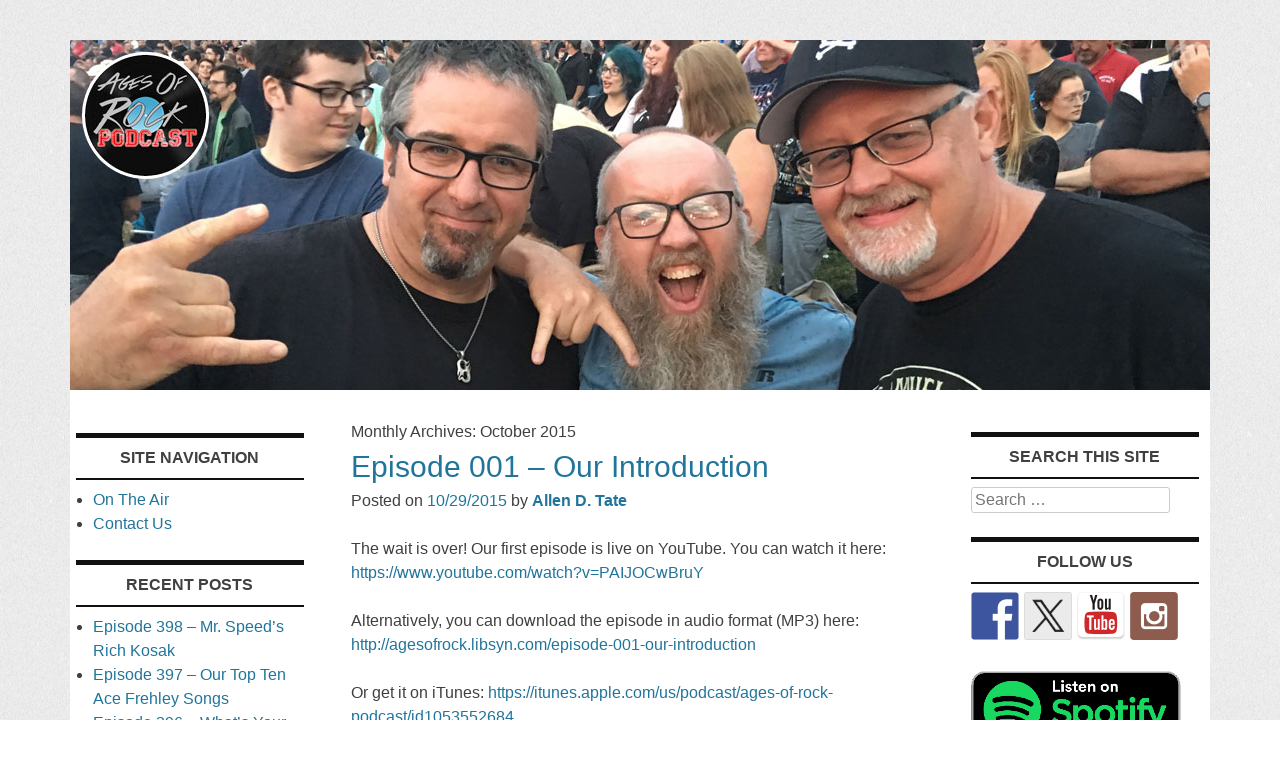

--- FILE ---
content_type: text/html; charset=UTF-8
request_url: https://www.agesofrock.com/2015/10/
body_size: 9315
content:
<!DOCTYPE html>
<html lang="en-US">
<head>
	<!-- For Responsive Layout from http://www.catswhocode.com/blog/making-a-website-responsive-in-3-easy-steps -->
	<meta name="viewport" content="width=device-width,initial-scale=1,maximum-scale=1,user-scalable=no">
<meta http-equiv="X-UA-Compatible" content="IE=edge,chrome=1">
<meta name="HandheldFriendly" content="true">
<!-- Responsive Ends Here -->

<meta charset="UTF-8" />
<meta name="viewport" content="width=device-width" />
<title>October | 2015 | Ages of Rock Podcast</title>
<link rel="profile" href="http://gmpg.org/xfn/11" />
<link rel="pingback" href="https://www.agesofrock.com/xmlrpc.php" />
<!--[if lt IE 9]>
<script src="https://www.agesofrock.com/wp-content/themes/willingness/js/html5.js" type="text/javascript"></script>
<![endif]-->

<title>October 2015 &#8211; Ages of Rock Podcast</title>
<meta name='robots' content='max-image-preview:large' />
<link rel='dns-prefetch' href='//ws.sharethis.com' />
<link rel="alternate" type="application/rss+xml" title="Ages of Rock Podcast &raquo; Feed" href="https://www.agesofrock.com/feed/" />
<link rel="alternate" type="application/rss+xml" title="Ages of Rock Podcast &raquo; Comments Feed" href="https://www.agesofrock.com/comments/feed/" />
<style id='wp-img-auto-sizes-contain-inline-css' type='text/css'>
img:is([sizes=auto i],[sizes^="auto," i]){contain-intrinsic-size:3000px 1500px}
/*# sourceURL=wp-img-auto-sizes-contain-inline-css */
</style>
<link rel='stylesheet' id='embedpress-css-css' href='https://www.agesofrock.com/wp-content/plugins/embedpress/assets/css/embedpress.css?ver=1767635095' type='text/css' media='all' />
<link rel='stylesheet' id='embedpress-blocks-style-css' href='https://www.agesofrock.com/wp-content/plugins/embedpress/assets/css/blocks.build.css?ver=1767635095' type='text/css' media='all' />
<link rel='stylesheet' id='embedpress-lazy-load-css-css' href='https://www.agesofrock.com/wp-content/plugins/embedpress/assets/css/lazy-load.css?ver=1767635095' type='text/css' media='all' />
<style id='wp-emoji-styles-inline-css' type='text/css'>

	img.wp-smiley, img.emoji {
		display: inline !important;
		border: none !important;
		box-shadow: none !important;
		height: 1em !important;
		width: 1em !important;
		margin: 0 0.07em !important;
		vertical-align: -0.1em !important;
		background: none !important;
		padding: 0 !important;
	}
/*# sourceURL=wp-emoji-styles-inline-css */
</style>
<style id='wp-block-library-inline-css' type='text/css'>
:root{--wp-block-synced-color:#7a00df;--wp-block-synced-color--rgb:122,0,223;--wp-bound-block-color:var(--wp-block-synced-color);--wp-editor-canvas-background:#ddd;--wp-admin-theme-color:#007cba;--wp-admin-theme-color--rgb:0,124,186;--wp-admin-theme-color-darker-10:#006ba1;--wp-admin-theme-color-darker-10--rgb:0,107,160.5;--wp-admin-theme-color-darker-20:#005a87;--wp-admin-theme-color-darker-20--rgb:0,90,135;--wp-admin-border-width-focus:2px}@media (min-resolution:192dpi){:root{--wp-admin-border-width-focus:1.5px}}.wp-element-button{cursor:pointer}:root .has-very-light-gray-background-color{background-color:#eee}:root .has-very-dark-gray-background-color{background-color:#313131}:root .has-very-light-gray-color{color:#eee}:root .has-very-dark-gray-color{color:#313131}:root .has-vivid-green-cyan-to-vivid-cyan-blue-gradient-background{background:linear-gradient(135deg,#00d084,#0693e3)}:root .has-purple-crush-gradient-background{background:linear-gradient(135deg,#34e2e4,#4721fb 50%,#ab1dfe)}:root .has-hazy-dawn-gradient-background{background:linear-gradient(135deg,#faaca8,#dad0ec)}:root .has-subdued-olive-gradient-background{background:linear-gradient(135deg,#fafae1,#67a671)}:root .has-atomic-cream-gradient-background{background:linear-gradient(135deg,#fdd79a,#004a59)}:root .has-nightshade-gradient-background{background:linear-gradient(135deg,#330968,#31cdcf)}:root .has-midnight-gradient-background{background:linear-gradient(135deg,#020381,#2874fc)}:root{--wp--preset--font-size--normal:16px;--wp--preset--font-size--huge:42px}.has-regular-font-size{font-size:1em}.has-larger-font-size{font-size:2.625em}.has-normal-font-size{font-size:var(--wp--preset--font-size--normal)}.has-huge-font-size{font-size:var(--wp--preset--font-size--huge)}.has-text-align-center{text-align:center}.has-text-align-left{text-align:left}.has-text-align-right{text-align:right}.has-fit-text{white-space:nowrap!important}#end-resizable-editor-section{display:none}.aligncenter{clear:both}.items-justified-left{justify-content:flex-start}.items-justified-center{justify-content:center}.items-justified-right{justify-content:flex-end}.items-justified-space-between{justify-content:space-between}.screen-reader-text{border:0;clip-path:inset(50%);height:1px;margin:-1px;overflow:hidden;padding:0;position:absolute;width:1px;word-wrap:normal!important}.screen-reader-text:focus{background-color:#ddd;clip-path:none;color:#444;display:block;font-size:1em;height:auto;left:5px;line-height:normal;padding:15px 23px 14px;text-decoration:none;top:5px;width:auto;z-index:100000}html :where(.has-border-color){border-style:solid}html :where([style*=border-top-color]){border-top-style:solid}html :where([style*=border-right-color]){border-right-style:solid}html :where([style*=border-bottom-color]){border-bottom-style:solid}html :where([style*=border-left-color]){border-left-style:solid}html :where([style*=border-width]){border-style:solid}html :where([style*=border-top-width]){border-top-style:solid}html :where([style*=border-right-width]){border-right-style:solid}html :where([style*=border-bottom-width]){border-bottom-style:solid}html :where([style*=border-left-width]){border-left-style:solid}html :where(img[class*=wp-image-]){height:auto;max-width:100%}:where(figure){margin:0 0 1em}html :where(.is-position-sticky){--wp-admin--admin-bar--position-offset:var(--wp-admin--admin-bar--height,0px)}@media screen and (max-width:600px){html :where(.is-position-sticky){--wp-admin--admin-bar--position-offset:0px}}

/*# sourceURL=wp-block-library-inline-css */
</style><style id='global-styles-inline-css' type='text/css'>
:root{--wp--preset--aspect-ratio--square: 1;--wp--preset--aspect-ratio--4-3: 4/3;--wp--preset--aspect-ratio--3-4: 3/4;--wp--preset--aspect-ratio--3-2: 3/2;--wp--preset--aspect-ratio--2-3: 2/3;--wp--preset--aspect-ratio--16-9: 16/9;--wp--preset--aspect-ratio--9-16: 9/16;--wp--preset--color--black: #000000;--wp--preset--color--cyan-bluish-gray: #abb8c3;--wp--preset--color--white: #ffffff;--wp--preset--color--pale-pink: #f78da7;--wp--preset--color--vivid-red: #cf2e2e;--wp--preset--color--luminous-vivid-orange: #ff6900;--wp--preset--color--luminous-vivid-amber: #fcb900;--wp--preset--color--light-green-cyan: #7bdcb5;--wp--preset--color--vivid-green-cyan: #00d084;--wp--preset--color--pale-cyan-blue: #8ed1fc;--wp--preset--color--vivid-cyan-blue: #0693e3;--wp--preset--color--vivid-purple: #9b51e0;--wp--preset--gradient--vivid-cyan-blue-to-vivid-purple: linear-gradient(135deg,rgb(6,147,227) 0%,rgb(155,81,224) 100%);--wp--preset--gradient--light-green-cyan-to-vivid-green-cyan: linear-gradient(135deg,rgb(122,220,180) 0%,rgb(0,208,130) 100%);--wp--preset--gradient--luminous-vivid-amber-to-luminous-vivid-orange: linear-gradient(135deg,rgb(252,185,0) 0%,rgb(255,105,0) 100%);--wp--preset--gradient--luminous-vivid-orange-to-vivid-red: linear-gradient(135deg,rgb(255,105,0) 0%,rgb(207,46,46) 100%);--wp--preset--gradient--very-light-gray-to-cyan-bluish-gray: linear-gradient(135deg,rgb(238,238,238) 0%,rgb(169,184,195) 100%);--wp--preset--gradient--cool-to-warm-spectrum: linear-gradient(135deg,rgb(74,234,220) 0%,rgb(151,120,209) 20%,rgb(207,42,186) 40%,rgb(238,44,130) 60%,rgb(251,105,98) 80%,rgb(254,248,76) 100%);--wp--preset--gradient--blush-light-purple: linear-gradient(135deg,rgb(255,206,236) 0%,rgb(152,150,240) 100%);--wp--preset--gradient--blush-bordeaux: linear-gradient(135deg,rgb(254,205,165) 0%,rgb(254,45,45) 50%,rgb(107,0,62) 100%);--wp--preset--gradient--luminous-dusk: linear-gradient(135deg,rgb(255,203,112) 0%,rgb(199,81,192) 50%,rgb(65,88,208) 100%);--wp--preset--gradient--pale-ocean: linear-gradient(135deg,rgb(255,245,203) 0%,rgb(182,227,212) 50%,rgb(51,167,181) 100%);--wp--preset--gradient--electric-grass: linear-gradient(135deg,rgb(202,248,128) 0%,rgb(113,206,126) 100%);--wp--preset--gradient--midnight: linear-gradient(135deg,rgb(2,3,129) 0%,rgb(40,116,252) 100%);--wp--preset--font-size--small: 13px;--wp--preset--font-size--medium: 20px;--wp--preset--font-size--large: 36px;--wp--preset--font-size--x-large: 42px;--wp--preset--spacing--20: 0.44rem;--wp--preset--spacing--30: 0.67rem;--wp--preset--spacing--40: 1rem;--wp--preset--spacing--50: 1.5rem;--wp--preset--spacing--60: 2.25rem;--wp--preset--spacing--70: 3.38rem;--wp--preset--spacing--80: 5.06rem;--wp--preset--shadow--natural: 6px 6px 9px rgba(0, 0, 0, 0.2);--wp--preset--shadow--deep: 12px 12px 50px rgba(0, 0, 0, 0.4);--wp--preset--shadow--sharp: 6px 6px 0px rgba(0, 0, 0, 0.2);--wp--preset--shadow--outlined: 6px 6px 0px -3px rgb(255, 255, 255), 6px 6px rgb(0, 0, 0);--wp--preset--shadow--crisp: 6px 6px 0px rgb(0, 0, 0);}:where(.is-layout-flex){gap: 0.5em;}:where(.is-layout-grid){gap: 0.5em;}body .is-layout-flex{display: flex;}.is-layout-flex{flex-wrap: wrap;align-items: center;}.is-layout-flex > :is(*, div){margin: 0;}body .is-layout-grid{display: grid;}.is-layout-grid > :is(*, div){margin: 0;}:where(.wp-block-columns.is-layout-flex){gap: 2em;}:where(.wp-block-columns.is-layout-grid){gap: 2em;}:where(.wp-block-post-template.is-layout-flex){gap: 1.25em;}:where(.wp-block-post-template.is-layout-grid){gap: 1.25em;}.has-black-color{color: var(--wp--preset--color--black) !important;}.has-cyan-bluish-gray-color{color: var(--wp--preset--color--cyan-bluish-gray) !important;}.has-white-color{color: var(--wp--preset--color--white) !important;}.has-pale-pink-color{color: var(--wp--preset--color--pale-pink) !important;}.has-vivid-red-color{color: var(--wp--preset--color--vivid-red) !important;}.has-luminous-vivid-orange-color{color: var(--wp--preset--color--luminous-vivid-orange) !important;}.has-luminous-vivid-amber-color{color: var(--wp--preset--color--luminous-vivid-amber) !important;}.has-light-green-cyan-color{color: var(--wp--preset--color--light-green-cyan) !important;}.has-vivid-green-cyan-color{color: var(--wp--preset--color--vivid-green-cyan) !important;}.has-pale-cyan-blue-color{color: var(--wp--preset--color--pale-cyan-blue) !important;}.has-vivid-cyan-blue-color{color: var(--wp--preset--color--vivid-cyan-blue) !important;}.has-vivid-purple-color{color: var(--wp--preset--color--vivid-purple) !important;}.has-black-background-color{background-color: var(--wp--preset--color--black) !important;}.has-cyan-bluish-gray-background-color{background-color: var(--wp--preset--color--cyan-bluish-gray) !important;}.has-white-background-color{background-color: var(--wp--preset--color--white) !important;}.has-pale-pink-background-color{background-color: var(--wp--preset--color--pale-pink) !important;}.has-vivid-red-background-color{background-color: var(--wp--preset--color--vivid-red) !important;}.has-luminous-vivid-orange-background-color{background-color: var(--wp--preset--color--luminous-vivid-orange) !important;}.has-luminous-vivid-amber-background-color{background-color: var(--wp--preset--color--luminous-vivid-amber) !important;}.has-light-green-cyan-background-color{background-color: var(--wp--preset--color--light-green-cyan) !important;}.has-vivid-green-cyan-background-color{background-color: var(--wp--preset--color--vivid-green-cyan) !important;}.has-pale-cyan-blue-background-color{background-color: var(--wp--preset--color--pale-cyan-blue) !important;}.has-vivid-cyan-blue-background-color{background-color: var(--wp--preset--color--vivid-cyan-blue) !important;}.has-vivid-purple-background-color{background-color: var(--wp--preset--color--vivid-purple) !important;}.has-black-border-color{border-color: var(--wp--preset--color--black) !important;}.has-cyan-bluish-gray-border-color{border-color: var(--wp--preset--color--cyan-bluish-gray) !important;}.has-white-border-color{border-color: var(--wp--preset--color--white) !important;}.has-pale-pink-border-color{border-color: var(--wp--preset--color--pale-pink) !important;}.has-vivid-red-border-color{border-color: var(--wp--preset--color--vivid-red) !important;}.has-luminous-vivid-orange-border-color{border-color: var(--wp--preset--color--luminous-vivid-orange) !important;}.has-luminous-vivid-amber-border-color{border-color: var(--wp--preset--color--luminous-vivid-amber) !important;}.has-light-green-cyan-border-color{border-color: var(--wp--preset--color--light-green-cyan) !important;}.has-vivid-green-cyan-border-color{border-color: var(--wp--preset--color--vivid-green-cyan) !important;}.has-pale-cyan-blue-border-color{border-color: var(--wp--preset--color--pale-cyan-blue) !important;}.has-vivid-cyan-blue-border-color{border-color: var(--wp--preset--color--vivid-cyan-blue) !important;}.has-vivid-purple-border-color{border-color: var(--wp--preset--color--vivid-purple) !important;}.has-vivid-cyan-blue-to-vivid-purple-gradient-background{background: var(--wp--preset--gradient--vivid-cyan-blue-to-vivid-purple) !important;}.has-light-green-cyan-to-vivid-green-cyan-gradient-background{background: var(--wp--preset--gradient--light-green-cyan-to-vivid-green-cyan) !important;}.has-luminous-vivid-amber-to-luminous-vivid-orange-gradient-background{background: var(--wp--preset--gradient--luminous-vivid-amber-to-luminous-vivid-orange) !important;}.has-luminous-vivid-orange-to-vivid-red-gradient-background{background: var(--wp--preset--gradient--luminous-vivid-orange-to-vivid-red) !important;}.has-very-light-gray-to-cyan-bluish-gray-gradient-background{background: var(--wp--preset--gradient--very-light-gray-to-cyan-bluish-gray) !important;}.has-cool-to-warm-spectrum-gradient-background{background: var(--wp--preset--gradient--cool-to-warm-spectrum) !important;}.has-blush-light-purple-gradient-background{background: var(--wp--preset--gradient--blush-light-purple) !important;}.has-blush-bordeaux-gradient-background{background: var(--wp--preset--gradient--blush-bordeaux) !important;}.has-luminous-dusk-gradient-background{background: var(--wp--preset--gradient--luminous-dusk) !important;}.has-pale-ocean-gradient-background{background: var(--wp--preset--gradient--pale-ocean) !important;}.has-electric-grass-gradient-background{background: var(--wp--preset--gradient--electric-grass) !important;}.has-midnight-gradient-background{background: var(--wp--preset--gradient--midnight) !important;}.has-small-font-size{font-size: var(--wp--preset--font-size--small) !important;}.has-medium-font-size{font-size: var(--wp--preset--font-size--medium) !important;}.has-large-font-size{font-size: var(--wp--preset--font-size--large) !important;}.has-x-large-font-size{font-size: var(--wp--preset--font-size--x-large) !important;}
/*# sourceURL=global-styles-inline-css */
</style>

<style id='classic-theme-styles-inline-css' type='text/css'>
/*! This file is auto-generated */
.wp-block-button__link{color:#fff;background-color:#32373c;border-radius:9999px;box-shadow:none;text-decoration:none;padding:calc(.667em + 2px) calc(1.333em + 2px);font-size:1.125em}.wp-block-file__button{background:#32373c;color:#fff;text-decoration:none}
/*# sourceURL=/wp-includes/css/classic-themes.min.css */
</style>
<link rel='stylesheet' id='willingness-style-css' href='https://www.agesofrock.com/wp-content/themes/willingness/style.css?ver=6.9' type='text/css' media='all' />
<script type="text/javascript" src="https://www.agesofrock.com/wp-includes/js/jquery/jquery.min.js?ver=3.7.1" id="jquery-core-js"></script>
<script type="text/javascript" src="https://www.agesofrock.com/wp-includes/js/jquery/jquery-migrate.min.js?ver=3.4.1" id="jquery-migrate-js"></script>
<script id='st_insights_js' type="text/javascript" src="https://ws.sharethis.com/button/st_insights.js?publisher=eba0f3ba-f9ab-408c-bc68-c28af5afe749&amp;product=feather&amp;ver=1762883105" id="feather-sharethis-js"></script>
<link rel="https://api.w.org/" href="https://www.agesofrock.com/wp-json/" /><link rel="EditURI" type="application/rsd+xml" title="RSD" href="https://www.agesofrock.com/xmlrpc.php?rsd" />
<meta name="generator" content="WordPress 6.9" />

<style type="text/css"></style>
	<style type="text/css">
			.site-title,
		.site-description {
			position: absolute !important;
			clip: rect(1px 1px 1px 1px); /* IE6, IE7 */
			clip: rect(1px, 1px, 1px, 1px);
		}
		</style>
	<style type="text/css" id="custom-background-css">
body.custom-background { background-image: url("https://www.agesofrock.com/wp-content/themes/willingness/images/background.png"); background-position: left top; background-size: auto; background-repeat: repeat; background-attachment: scroll; }
</style>
	<style>
.synved-social-resolution-single {
display: inline-block;
}
.synved-social-resolution-normal {
display: inline-block;
}
.synved-social-resolution-hidef {
display: none;
}

@media only screen and (min--moz-device-pixel-ratio: 2),
only screen and (-o-min-device-pixel-ratio: 2/1),
only screen and (-webkit-min-device-pixel-ratio: 2),
only screen and (min-device-pixel-ratio: 2),
only screen and (min-resolution: 2dppx),
only screen and (min-resolution: 192dpi) {
	.synved-social-resolution-normal {
	display: none;
	}
	.synved-social-resolution-hidef {
	display: inline-block;
	}
}
</style></head>

<body class="archive date custom-background wp-theme-willingness group-blog">
<div id="page" class="hfeed site">
	
	<header id="masthead" class="site-header" role="banner">
		<div class="site-branding">
			<h1 class="site-title"><a href="https://www.agesofrock.com/" title="Ages of Rock Podcast" rel="home">Ages of Rock Podcast</a></h1>
			<h2 class="site-description"></h2>

		</div><!--end site-branding -->



		<!-- Custom Header code from custom-header.php -->
				<a href="https://www.agesofrock.com/" title="Ages of Rock Podcast" rel="home">
			<img src="https://www.agesofrock.com/wp-content/uploads/2019/09/AoRP-seeing-Kiss-in-Indy-2019.jpg" width="1140" height="350" alt="" />
		</a>
			<!-- End Custom Header from custom-header.php -->

		<nav id="site-navigation" class="navigation-main" role="navigation">
			<h1 class="menu-toggle">Menu</h1>
			<div class="screen-reader-text skip-link"><a href="#content" title="Skip to content">Skip to content</a></div>

			<div class="menu"><ul>
<li ><a href="https://www.agesofrock.com/">Home</a></li><li class="page_item page-item-1035"><a href="https://www.agesofrock.com/on-the-air/">On The Air</a></li>
<li class="page_item page-item-9"><a href="https://www.agesofrock.com/contact/">Contact</a></li>
</ul></div>
		</nav><!-- #site-navigation -->
	</header><!-- #masthead -->

	<div id="main" class="site-main">
	<section id="primary" class="content-area">
		<div id="content" class="site-content" role="main">

		
			<header class="page-header">
				<h1 class="page-title">
					Monthly Archives: <span>October 2015</span>				</h1>
							</header><!-- .page-header -->

						
				
<article id="post-31" class="post-31 post type-post status-publish format-standard hentry category-podcasts">
	<header class="entry-header">
		<h1 class="entry-title"><a href="https://www.agesofrock.com/episode-001-our-introduction/" rel="bookmark">Episode 001 &#8211; Our Introduction</a></h1>

				<div class="entry-meta">
			Posted on <a href="https://www.agesofrock.com/episode-001-our-introduction/" title="12:01 AM" rel="bookmark"><time class="entry-date" datetime="2015-10-29T00:01:50-06:00">10/29/2015</time></a><span class="byline"> by <span class="author vcard"><a class="url fn n" href="https://www.agesofrock.com/author/allen/" title="View all posts by Allen D. Tate" rel="author">Allen D. Tate</a></span></span>		</div><!-- .entry-meta -->
			</header><!-- .entry-header -->

		<div class="entry-content">
		<p>The wait is over! Our first episode is live on YouTube. You can watch it here: <a href="https://www.youtube.com/watch?v=PAIJOCwBruY" target="_blank">https://www.youtube.com/watch?v=PAIJOCwBruY</a></p>
<p>Alternatively, you can download the episode in audio format (MP3) here: <a href="http://agesofrock.libsyn.com/episode-001-our-introduction" target="_blank">http://agesofrock.libsyn.com/episode-001-our-introduction</a></p>
<p>Or get it on iTunes: <a href="https://itunes.apple.com/us/podcast/ages-of-rock-podcast/id1053552684" target="_blank">https://itunes.apple.com/us/podcast/ages-of-rock-podcast/id1053552684</a></p>
<p><iframe src="https://www.youtube.com/embed/PAIJOCwBruY" width="560" height="315" frameborder="0" allowfullscreen="allowfullscreen"></iframe></p>
			</div><!-- .entry-content -->
	
	<footer class="entry-meta">
								<span class="cat-links">
				Posted in <a href="https://www.agesofrock.com/category/podcasts/" rel="category tag">Podcasts</a>			</span>
			
					
		
			</footer><!-- .entry-meta -->
</article><!-- #post-## -->
<hr class="content-hr">

			
			
		
		</div><!-- #content -->
	</section><!-- #primary -->


	<div id="secondary" class="widget-area" role="complementary">
		
				<aside id="text-2" class="widget widget_text"><hr class="widget-top-hr"><h1 class="widget-title">Site Navigation<hr class="widget-below-hr"></h1>			<div class="textwidget"><ul>
<li><a href="/on-the-air/">On The Air</a></li>
<li><a href="/contact/">Contact Us</a></li>
</ul></div>
		</aside>
		<aside id="recent-posts-2" class="widget widget_recent_entries">
		<hr class="widget-top-hr"><h1 class="widget-title">Recent Posts<hr class="widget-below-hr"></h1>
		<ul>
											<li>
					<a href="https://www.agesofrock.com/episode-398-mr-speeds-rich-kosak/">Episode 398 &#8211; Mr. Speed&#8217;s Rich Kosak</a>
									</li>
											<li>
					<a href="https://www.agesofrock.com/episode-397-our-top-ten-ace-frehley-songs/">Episode 397 &#8211; Our Top Ten Ace Frehley Songs</a>
									</li>
											<li>
					<a href="https://www.agesofrock.com/episode-396-whats-your-best-could-be-someone-elses-worst/">Episode 396 &#8211; What&#8217;s Your Best Could Be Someone Else&#8217;s Worst</a>
									</li>
											<li>
					<a href="https://www.agesofrock.com/episode-395-concert-reviews-and-more/">Episode 395 &#8211; Concert Reviews and More</a>
									</li>
											<li>
					<a href="https://www.agesofrock.com/episode-394-rip-ozzy-osbourne-back-to-the-beginning-review/">Episode 394 &#8211; RIP Ozzy Osbourne / Back To The Beginning Review</a>
									</li>
											<li>
					<a href="https://www.agesofrock.com/rocknpod-2025-the-interviews/">ROCKNPOD 2025 &#8211; The Interviews</a>
									</li>
											<li>
					<a href="https://www.agesofrock.com/we-have-moved-to-a-new-hosting-platform/">We Have Moved To A New Hosting Platform</a>
									</li>
											<li>
					<a href="https://www.agesofrock.com/episode-393-charlie-sub-and-rich-brotman-talk-about-the-coventry/">Episode 393 &#8211; Charlie Sub and Rich Brotman Talk About The Coventry</a>
									</li>
											<li>
					<a href="https://www.agesofrock.com/episode-392-our-top-5-albums-from-1975/">Episode 392 &#8211; Our Top 5 Albums from 1975</a>
									</li>
											<li>
					<a href="https://www.agesofrock.com/episode-391-ranking-new-tracks-on-kiss-kompilations/">Episode 391 &#8211; Ranking New Tracks on KISS Kompilations</a>
									</li>
					</ul>

		</aside><aside id="categories-2" class="widget widget_categories"><hr class="widget-top-hr"><h1 class="widget-title">Site Categories<hr class="widget-below-hr"></h1>
			<ul>
					<li class="cat-item cat-item-2"><a href="https://www.agesofrock.com/category/interviews/">Interviews</a>
</li>
	<li class="cat-item cat-item-5"><a href="https://www.agesofrock.com/category/music-news/">Music News</a>
</li>
	<li class="cat-item cat-item-9"><a href="https://www.agesofrock.com/category/news/">News</a>
</li>
	<li class="cat-item cat-item-6"><a href="https://www.agesofrock.com/category/on-the-air/">On The Air</a>
</li>
	<li class="cat-item cat-item-1"><a href="https://www.agesofrock.com/category/podcasts/">Podcasts</a>
</li>
	<li class="cat-item cat-item-3"><a href="https://www.agesofrock.com/category/reviews/">Reviews</a>
</li>
	<li class="cat-item cat-item-8"><a href="https://www.agesofrock.com/category/upcoming-events/">Upcoming Events</a>
</li>
			</ul>

			</aside>	</div><!-- #secondary -->


	<div id="right-sidebar" class="widget-area" role="complementary">
		
				<aside id="search-2" class="widget widget_search"><hr class="widget-top-hr"><h1 class="widget-title">Search This Site<hr class="widget-below-hr"></h1>	<form method="get" id="searchform" class="searchform" action="https://www.agesofrock.com/" role="search">
		<label for="s" class="screen-reader-text">Search</label>
		<input type="search" class="field" name="s" value="" id="s" placeholder="Search &hellip;" />
	</form></aside><aside id="synved_social_follow-3" class="widget widget_synved_social_follow"><hr class="widget-top-hr"><h1 class="widget-title">Follow Us<hr class="widget-below-hr"></h1><div><a class="synved-social-button synved-social-button-follow synved-social-size-48 synved-social-resolution-single synved-social-provider-facebook nolightbox" data-provider="facebook" target="_blank" rel="nofollow" title="Follow us on Facebook" href="https://www.facebook.com/agesofrockpodcast" style="font-size: 0px;width:48px;height:48px;margin:0;margin-bottom:5px;margin-right:5px"><img alt="Facebook" title="Follow us on Facebook" class="synved-share-image synved-social-image synved-social-image-follow" width="48" height="48" style="display: inline;width:48px;height:48px;margin: 0;padding: 0;border: none;box-shadow: none" src="https://www.agesofrock.com/wp-content/plugins/social-media-feather/synved-social/image/social/regular/96x96/facebook.png" /></a><a class="synved-social-button synved-social-button-follow synved-social-size-48 synved-social-resolution-single synved-social-provider-twitter nolightbox" data-provider="twitter" target="_blank" rel="nofollow" title="Follow us on Twitter" href="https://twitter.com/agesofrockpcast" style="font-size: 0px;width:48px;height:48px;margin:0;margin-bottom:5px;margin-right:5px"><img alt="twitter" title="Follow us on Twitter" class="synved-share-image synved-social-image synved-social-image-follow" width="48" height="48" style="display: inline;width:48px;height:48px;margin: 0;padding: 0;border: none;box-shadow: none" src="https://www.agesofrock.com/wp-content/plugins/social-media-feather/synved-social/image/social/regular/96x96/twitter.png" /></a><a class="synved-social-button synved-social-button-follow synved-social-size-48 synved-social-resolution-single synved-social-provider-youtube nolightbox" data-provider="youtube" target="_blank" rel="nofollow" title="Find us on YouTube" href="https://www.youtube.com/channel/UCwgUAZzMjXU5Gx8bLXUA0Qw" style="font-size: 0px;width:48px;height:48px;margin:0;margin-bottom:5px;margin-right:5px"><img alt="youtube" title="Find us on YouTube" class="synved-share-image synved-social-image synved-social-image-follow" width="48" height="48" style="display: inline;width:48px;height:48px;margin: 0;padding: 0;border: none;box-shadow: none" src="https://www.agesofrock.com/wp-content/plugins/social-media-feather/synved-social/image/social/regular/96x96/youtube.png" /></a><a class="synved-social-button synved-social-button-follow synved-social-size-48 synved-social-resolution-single synved-social-provider-instagram nolightbox" data-provider="instagram" target="_blank" rel="nofollow" title="Check out our instagram feed" href="http://instagram.com/agesofrockpcast" style="font-size: 0px;width:48px;height:48px;margin:0;margin-bottom:5px"><img alt="instagram" title="Check out our instagram feed" class="synved-share-image synved-social-image synved-social-image-follow" width="48" height="48" style="display: inline;width:48px;height:48px;margin: 0;padding: 0;border: none;box-shadow: none" src="https://www.agesofrock.com/wp-content/plugins/social-media-feather/synved-social/image/social/regular/96x96/instagram.png" /></a></div></aside><aside id="custom_html-3" class="widget_text widget widget_custom_html"><div class="textwidget custom-html-widget"><a href="https://open.spotify.com/show/4644YPh9PjKhL46xTCODZ1" target="_blank"><img src="https://www.agesofrock.com/wp-content/uploads/2021/02/spotify.png" alt="Listen on Spotify" width="210" height="78"></a></div></aside><aside id="archives-2" class="widget widget_archive"><hr class="widget-top-hr"><h1 class="widget-title">Site Archives<hr class="widget-below-hr"></h1>
			<ul>
					<li><a href='https://www.agesofrock.com/2025/12/'>December 2025</a></li>
	<li><a href='https://www.agesofrock.com/2025/11/'>November 2025</a></li>
	<li><a href='https://www.agesofrock.com/2025/10/'>October 2025</a></li>
	<li><a href='https://www.agesofrock.com/2025/08/'>August 2025</a></li>
	<li><a href='https://www.agesofrock.com/2025/07/'>July 2025</a></li>
	<li><a href='https://www.agesofrock.com/2025/06/'>June 2025</a></li>
	<li><a href='https://www.agesofrock.com/2025/05/'>May 2025</a></li>
	<li><a href='https://www.agesofrock.com/2025/03/'>March 2025</a></li>
	<li><a href='https://www.agesofrock.com/2025/02/'>February 2025</a></li>
	<li><a href='https://www.agesofrock.com/2024/12/'>December 2024</a></li>
	<li><a href='https://www.agesofrock.com/2024/11/'>November 2024</a></li>
	<li><a href='https://www.agesofrock.com/2024/10/'>October 2024</a></li>
	<li><a href='https://www.agesofrock.com/2024/09/'>September 2024</a></li>
	<li><a href='https://www.agesofrock.com/2024/08/'>August 2024</a></li>
	<li><a href='https://www.agesofrock.com/2024/07/'>July 2024</a></li>
	<li><a href='https://www.agesofrock.com/2024/06/'>June 2024</a></li>
	<li><a href='https://www.agesofrock.com/2024/05/'>May 2024</a></li>
	<li><a href='https://www.agesofrock.com/2024/04/'>April 2024</a></li>
	<li><a href='https://www.agesofrock.com/2024/03/'>March 2024</a></li>
	<li><a href='https://www.agesofrock.com/2024/02/'>February 2024</a></li>
	<li><a href='https://www.agesofrock.com/2024/01/'>January 2024</a></li>
	<li><a href='https://www.agesofrock.com/2023/12/'>December 2023</a></li>
	<li><a href='https://www.agesofrock.com/2023/11/'>November 2023</a></li>
	<li><a href='https://www.agesofrock.com/2023/10/'>October 2023</a></li>
	<li><a href='https://www.agesofrock.com/2023/09/'>September 2023</a></li>
	<li><a href='https://www.agesofrock.com/2023/08/'>August 2023</a></li>
	<li><a href='https://www.agesofrock.com/2023/07/'>July 2023</a></li>
	<li><a href='https://www.agesofrock.com/2023/06/'>June 2023</a></li>
	<li><a href='https://www.agesofrock.com/2023/05/'>May 2023</a></li>
	<li><a href='https://www.agesofrock.com/2023/04/'>April 2023</a></li>
	<li><a href='https://www.agesofrock.com/2023/03/'>March 2023</a></li>
	<li><a href='https://www.agesofrock.com/2023/02/'>February 2023</a></li>
	<li><a href='https://www.agesofrock.com/2023/01/'>January 2023</a></li>
	<li><a href='https://www.agesofrock.com/2022/12/'>December 2022</a></li>
	<li><a href='https://www.agesofrock.com/2022/11/'>November 2022</a></li>
	<li><a href='https://www.agesofrock.com/2022/10/'>October 2022</a></li>
	<li><a href='https://www.agesofrock.com/2022/09/'>September 2022</a></li>
	<li><a href='https://www.agesofrock.com/2022/08/'>August 2022</a></li>
	<li><a href='https://www.agesofrock.com/2022/07/'>July 2022</a></li>
	<li><a href='https://www.agesofrock.com/2022/06/'>June 2022</a></li>
	<li><a href='https://www.agesofrock.com/2022/05/'>May 2022</a></li>
	<li><a href='https://www.agesofrock.com/2022/04/'>April 2022</a></li>
	<li><a href='https://www.agesofrock.com/2022/03/'>March 2022</a></li>
	<li><a href='https://www.agesofrock.com/2022/02/'>February 2022</a></li>
	<li><a href='https://www.agesofrock.com/2022/01/'>January 2022</a></li>
	<li><a href='https://www.agesofrock.com/2021/12/'>December 2021</a></li>
	<li><a href='https://www.agesofrock.com/2021/11/'>November 2021</a></li>
	<li><a href='https://www.agesofrock.com/2021/10/'>October 2021</a></li>
	<li><a href='https://www.agesofrock.com/2021/09/'>September 2021</a></li>
	<li><a href='https://www.agesofrock.com/2021/08/'>August 2021</a></li>
	<li><a href='https://www.agesofrock.com/2021/07/'>July 2021</a></li>
	<li><a href='https://www.agesofrock.com/2021/06/'>June 2021</a></li>
	<li><a href='https://www.agesofrock.com/2021/05/'>May 2021</a></li>
	<li><a href='https://www.agesofrock.com/2021/04/'>April 2021</a></li>
	<li><a href='https://www.agesofrock.com/2021/03/'>March 2021</a></li>
	<li><a href='https://www.agesofrock.com/2021/02/'>February 2021</a></li>
	<li><a href='https://www.agesofrock.com/2021/01/'>January 2021</a></li>
	<li><a href='https://www.agesofrock.com/2020/12/'>December 2020</a></li>
	<li><a href='https://www.agesofrock.com/2020/11/'>November 2020</a></li>
	<li><a href='https://www.agesofrock.com/2020/10/'>October 2020</a></li>
	<li><a href='https://www.agesofrock.com/2020/09/'>September 2020</a></li>
	<li><a href='https://www.agesofrock.com/2020/08/'>August 2020</a></li>
	<li><a href='https://www.agesofrock.com/2020/07/'>July 2020</a></li>
	<li><a href='https://www.agesofrock.com/2020/06/'>June 2020</a></li>
	<li><a href='https://www.agesofrock.com/2020/05/'>May 2020</a></li>
	<li><a href='https://www.agesofrock.com/2020/04/'>April 2020</a></li>
	<li><a href='https://www.agesofrock.com/2020/03/'>March 2020</a></li>
	<li><a href='https://www.agesofrock.com/2020/02/'>February 2020</a></li>
	<li><a href='https://www.agesofrock.com/2020/01/'>January 2020</a></li>
	<li><a href='https://www.agesofrock.com/2019/12/'>December 2019</a></li>
	<li><a href='https://www.agesofrock.com/2019/11/'>November 2019</a></li>
	<li><a href='https://www.agesofrock.com/2019/10/'>October 2019</a></li>
	<li><a href='https://www.agesofrock.com/2019/09/'>September 2019</a></li>
	<li><a href='https://www.agesofrock.com/2019/08/'>August 2019</a></li>
	<li><a href='https://www.agesofrock.com/2019/07/'>July 2019</a></li>
	<li><a href='https://www.agesofrock.com/2019/06/'>June 2019</a></li>
	<li><a href='https://www.agesofrock.com/2019/05/'>May 2019</a></li>
	<li><a href='https://www.agesofrock.com/2019/04/'>April 2019</a></li>
	<li><a href='https://www.agesofrock.com/2019/03/'>March 2019</a></li>
	<li><a href='https://www.agesofrock.com/2019/02/'>February 2019</a></li>
	<li><a href='https://www.agesofrock.com/2019/01/'>January 2019</a></li>
	<li><a href='https://www.agesofrock.com/2018/12/'>December 2018</a></li>
	<li><a href='https://www.agesofrock.com/2018/11/'>November 2018</a></li>
	<li><a href='https://www.agesofrock.com/2018/10/'>October 2018</a></li>
	<li><a href='https://www.agesofrock.com/2018/09/'>September 2018</a></li>
	<li><a href='https://www.agesofrock.com/2018/08/'>August 2018</a></li>
	<li><a href='https://www.agesofrock.com/2018/07/'>July 2018</a></li>
	<li><a href='https://www.agesofrock.com/2018/06/'>June 2018</a></li>
	<li><a href='https://www.agesofrock.com/2018/05/'>May 2018</a></li>
	<li><a href='https://www.agesofrock.com/2018/04/'>April 2018</a></li>
	<li><a href='https://www.agesofrock.com/2018/03/'>March 2018</a></li>
	<li><a href='https://www.agesofrock.com/2018/02/'>February 2018</a></li>
	<li><a href='https://www.agesofrock.com/2018/01/'>January 2018</a></li>
	<li><a href='https://www.agesofrock.com/2017/12/'>December 2017</a></li>
	<li><a href='https://www.agesofrock.com/2017/11/'>November 2017</a></li>
	<li><a href='https://www.agesofrock.com/2017/10/'>October 2017</a></li>
	<li><a href='https://www.agesofrock.com/2017/09/'>September 2017</a></li>
	<li><a href='https://www.agesofrock.com/2017/08/'>August 2017</a></li>
	<li><a href='https://www.agesofrock.com/2017/07/'>July 2017</a></li>
	<li><a href='https://www.agesofrock.com/2017/06/'>June 2017</a></li>
	<li><a href='https://www.agesofrock.com/2017/05/'>May 2017</a></li>
	<li><a href='https://www.agesofrock.com/2017/04/'>April 2017</a></li>
	<li><a href='https://www.agesofrock.com/2017/03/'>March 2017</a></li>
	<li><a href='https://www.agesofrock.com/2017/02/'>February 2017</a></li>
	<li><a href='https://www.agesofrock.com/2017/01/'>January 2017</a></li>
	<li><a href='https://www.agesofrock.com/2016/12/'>December 2016</a></li>
	<li><a href='https://www.agesofrock.com/2016/11/'>November 2016</a></li>
	<li><a href='https://www.agesofrock.com/2016/10/'>October 2016</a></li>
	<li><a href='https://www.agesofrock.com/2016/09/'>September 2016</a></li>
	<li><a href='https://www.agesofrock.com/2016/08/'>August 2016</a></li>
	<li><a href='https://www.agesofrock.com/2016/07/'>July 2016</a></li>
	<li><a href='https://www.agesofrock.com/2016/06/'>June 2016</a></li>
	<li><a href='https://www.agesofrock.com/2016/05/'>May 2016</a></li>
	<li><a href='https://www.agesofrock.com/2016/04/'>April 2016</a></li>
	<li><a href='https://www.agesofrock.com/2016/03/'>March 2016</a></li>
	<li><a href='https://www.agesofrock.com/2016/02/'>February 2016</a></li>
	<li><a href='https://www.agesofrock.com/2016/01/'>January 2016</a></li>
	<li><a href='https://www.agesofrock.com/2015/12/'>December 2015</a></li>
	<li><a href='https://www.agesofrock.com/2015/11/'>November 2015</a></li>
	<li><a href='https://www.agesofrock.com/2015/10/' aria-current="page">October 2015</a></li>
			</ul>

			</aside>	</div><!-- #right-sidebar -->

	</div><!-- #main -->

	<div id="footer-sidebar" class="container">


	<!--footer sidebar-->
	<div id="footer-1" class="footer-sidebar" role="complementary">
		<ul class="foo">
					</div><!-- #footer-sidebar -->

	<div id="footer-2" class="footer-sidebar" role="complementary">
		<ul class="foo">
					</div><!-- #footer-sidebar -->

	<div id="footer-3" class="footer-sidebar" role="complementary">
		<ul class="foo">
					</div><!-- #footer-sidebar -->

	<div id="footer-4" class="footer-sidebar" role="complementary">
		<ul class="foo">
					</div><!-- #footer-sidebar -->

		</div>


	<footer id="colophon" class="site-footer" role="contentinfo">

		<div class="site-info">
						<a href="http://wordpress.org/" title="A Semantic Personal Publishing Platform" rel="generator">Proudly powered by WordPress</a>
			<span class="sep"> | </span>
			Theme: <a href="http://enwil.com/themes/willingness" rel="designer">Willingness</a> by Manish Suwal
		</div><!-- .site-info -->
	</footer><!-- #colophon -->
</div><!-- #page -->

<script type="speculationrules">
{"prefetch":[{"source":"document","where":{"and":[{"href_matches":"/*"},{"not":{"href_matches":["/wp-*.php","/wp-admin/*","/wp-content/uploads/*","/wp-content/*","/wp-content/plugins/*","/wp-content/themes/willingness/*","/*\\?(.+)"]}},{"not":{"selector_matches":"a[rel~=\"nofollow\"]"}},{"not":{"selector_matches":".no-prefetch, .no-prefetch a"}}]},"eagerness":"conservative"}]}
</script>
<script type="text/javascript" src="https://www.agesofrock.com/wp-content/plugins/embedpress/assets/js/gallery-justify.js?ver=1767635095" id="embedpress-gallery-justify-js"></script>
<script type="text/javascript" src="https://www.agesofrock.com/wp-content/plugins/embedpress/assets/js/lazy-load.js?ver=1767635095" id="embedpress-lazy-load-js"></script>
<script type="text/javascript" src="https://www.agesofrock.com/wp-content/themes/willingness/js/navigation.js?ver=20120206" id="willingness-navigation-js"></script>
<script type="text/javascript" src="https://www.agesofrock.com/wp-content/themes/willingness/js/skip-link-focus-fix.js?ver=20130115" id="willingness-skip-link-focus-fix-js"></script>
<script id="wp-emoji-settings" type="application/json">
{"baseUrl":"https://s.w.org/images/core/emoji/17.0.2/72x72/","ext":".png","svgUrl":"https://s.w.org/images/core/emoji/17.0.2/svg/","svgExt":".svg","source":{"concatemoji":"https://www.agesofrock.com/wp-includes/js/wp-emoji-release.min.js?ver=6.9"}}
</script>
<script type="module">
/* <![CDATA[ */
/*! This file is auto-generated */
const a=JSON.parse(document.getElementById("wp-emoji-settings").textContent),o=(window._wpemojiSettings=a,"wpEmojiSettingsSupports"),s=["flag","emoji"];function i(e){try{var t={supportTests:e,timestamp:(new Date).valueOf()};sessionStorage.setItem(o,JSON.stringify(t))}catch(e){}}function c(e,t,n){e.clearRect(0,0,e.canvas.width,e.canvas.height),e.fillText(t,0,0);t=new Uint32Array(e.getImageData(0,0,e.canvas.width,e.canvas.height).data);e.clearRect(0,0,e.canvas.width,e.canvas.height),e.fillText(n,0,0);const a=new Uint32Array(e.getImageData(0,0,e.canvas.width,e.canvas.height).data);return t.every((e,t)=>e===a[t])}function p(e,t){e.clearRect(0,0,e.canvas.width,e.canvas.height),e.fillText(t,0,0);var n=e.getImageData(16,16,1,1);for(let e=0;e<n.data.length;e++)if(0!==n.data[e])return!1;return!0}function u(e,t,n,a){switch(t){case"flag":return n(e,"\ud83c\udff3\ufe0f\u200d\u26a7\ufe0f","\ud83c\udff3\ufe0f\u200b\u26a7\ufe0f")?!1:!n(e,"\ud83c\udde8\ud83c\uddf6","\ud83c\udde8\u200b\ud83c\uddf6")&&!n(e,"\ud83c\udff4\udb40\udc67\udb40\udc62\udb40\udc65\udb40\udc6e\udb40\udc67\udb40\udc7f","\ud83c\udff4\u200b\udb40\udc67\u200b\udb40\udc62\u200b\udb40\udc65\u200b\udb40\udc6e\u200b\udb40\udc67\u200b\udb40\udc7f");case"emoji":return!a(e,"\ud83e\u1fac8")}return!1}function f(e,t,n,a){let r;const o=(r="undefined"!=typeof WorkerGlobalScope&&self instanceof WorkerGlobalScope?new OffscreenCanvas(300,150):document.createElement("canvas")).getContext("2d",{willReadFrequently:!0}),s=(o.textBaseline="top",o.font="600 32px Arial",{});return e.forEach(e=>{s[e]=t(o,e,n,a)}),s}function r(e){var t=document.createElement("script");t.src=e,t.defer=!0,document.head.appendChild(t)}a.supports={everything:!0,everythingExceptFlag:!0},new Promise(t=>{let n=function(){try{var e=JSON.parse(sessionStorage.getItem(o));if("object"==typeof e&&"number"==typeof e.timestamp&&(new Date).valueOf()<e.timestamp+604800&&"object"==typeof e.supportTests)return e.supportTests}catch(e){}return null}();if(!n){if("undefined"!=typeof Worker&&"undefined"!=typeof OffscreenCanvas&&"undefined"!=typeof URL&&URL.createObjectURL&&"undefined"!=typeof Blob)try{var e="postMessage("+f.toString()+"("+[JSON.stringify(s),u.toString(),c.toString(),p.toString()].join(",")+"));",a=new Blob([e],{type:"text/javascript"});const r=new Worker(URL.createObjectURL(a),{name:"wpTestEmojiSupports"});return void(r.onmessage=e=>{i(n=e.data),r.terminate(),t(n)})}catch(e){}i(n=f(s,u,c,p))}t(n)}).then(e=>{for(const n in e)a.supports[n]=e[n],a.supports.everything=a.supports.everything&&a.supports[n],"flag"!==n&&(a.supports.everythingExceptFlag=a.supports.everythingExceptFlag&&a.supports[n]);var t;a.supports.everythingExceptFlag=a.supports.everythingExceptFlag&&!a.supports.flag,a.supports.everything||((t=a.source||{}).concatemoji?r(t.concatemoji):t.wpemoji&&t.twemoji&&(r(t.twemoji),r(t.wpemoji)))});
//# sourceURL=https://www.agesofrock.com/wp-includes/js/wp-emoji-loader.min.js
/* ]]> */
</script>


</body>
</html>

